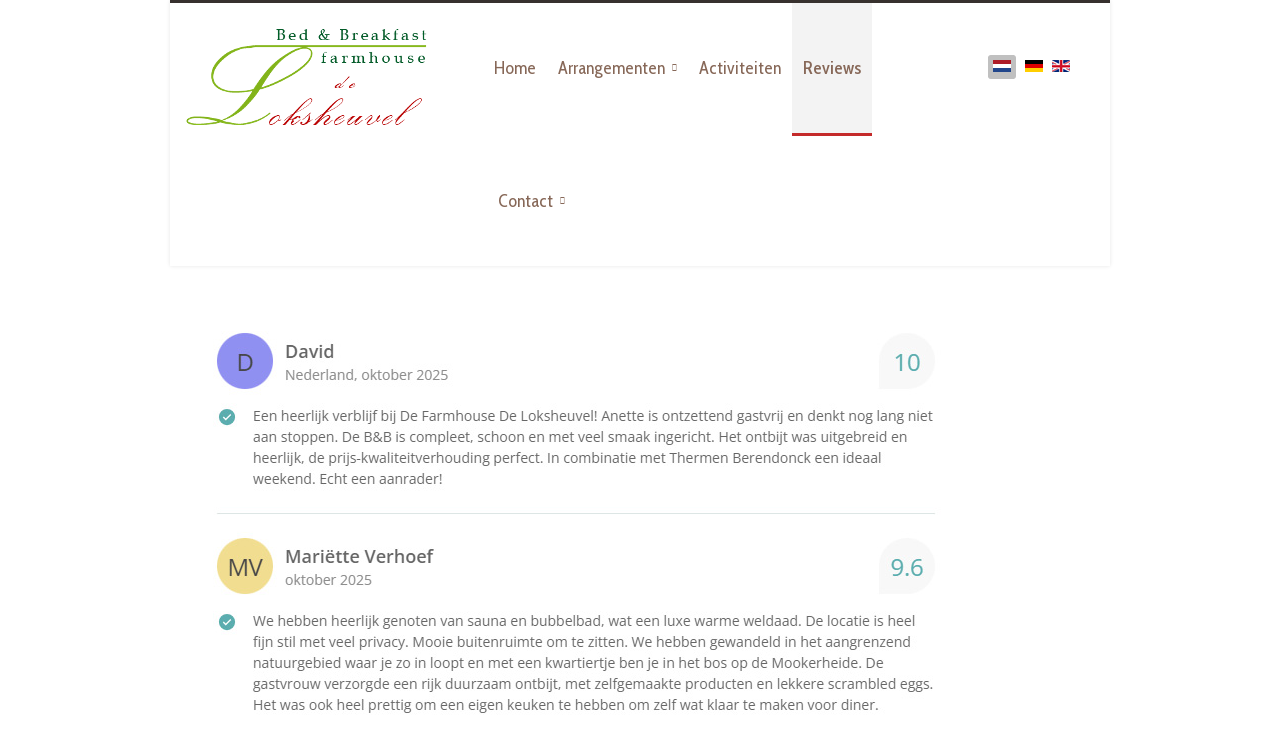

--- FILE ---
content_type: text/html; charset=utf-8
request_url: https://bb-farmhouse.nl/nl/reviews
body_size: 6282
content:

<!doctype html>
<html lang="nl-nl" dir="ltr">
	<head>
		
		<meta name="viewport" content="width=device-width, initial-scale=1, shrink-to-fit=no">
		<meta charset="utf-8">
	<meta name="author" content="Super User">
	<meta name="generator" content="Joomla! - Open Source Content Management">
	<title>Reviews</title>
	<link href="/images/logodef.png" rel="icon" type="image/vnd.microsoft.icon">
<link href="/media/mod_languages/css/template.min.css?c74138" rel="stylesheet">
	<link href="/media/vendor/joomla-custom-elements/css/joomla-alert.min.css?0.4.1" rel="stylesheet">
	<link href="/media/plg_system_jcepro/site/css/content.min.css?86aa0286b6232c4a5b58f892ce080277" rel="stylesheet">
	<link href="//fonts.googleapis.com/css?family=Cabin Condensed:100,100i,200,200i,300,300i,400,400i,500,500i,600,600i,700,700i,800,800i,900,900i&amp;subset=latin&amp;display=swap" rel="stylesheet" media="none" onload="media=&quot;all&quot;">
	<link href="/templates/bbfarmhouse/css/bootstrap.min.css" rel="stylesheet">
	<link href="/plugins/system/helixultimate/assets/css/system-j4.min.css" rel="stylesheet">
	<link href="/media/system/css/joomla-fontawesome.min.css?c74138" rel="stylesheet">
	<link href="/templates/bbfarmhouse/css/template.css" rel="stylesheet">
	<link href="/templates/bbfarmhouse/css/presets/default.css" rel="stylesheet">
	<link href="/templates/bbfarmhouse/css/custom.css" rel="stylesheet">
	<link href="https://bb-farmhouse.nl/modules/mod_jux_fullpage_background_slider/assets/css/style.css" rel="stylesheet">
	<style>body{font-family: 'Georgia', sans-serif;font-size: 14px;font-weight: 300;text-decoration: none;}
</style>
	<style>.sp-megamenu-parent > li > a, .sp-megamenu-parent > li > span, .sp-megamenu-parent .sp-dropdown li.sp-menu-item > a{font-family: 'Cabin Condensed', sans-serif;font-size: 18px;font-weight: 400;text-decoration: none;}
</style>
	<style>.menu.nav-pills > li > a, .menu.nav-pills > li > span, .menu.nav-pills .sp-dropdown li.sp-menu-item > a{font-family: 'Cabin Condensed', sans-serif;font-size: 18px;font-weight: 400;text-decoration: none;}
</style>
	<style>.logo-image {height:101px;}.logo-image-phone {height:101px;}</style>
	<style>#bg-overlay{
  		background-image:url(https://bb-farmhouse.nl/modules/mod_jux_fullpage_background_slider/elements/assets/icon/square.png); 
	}</style>
<script src="/media/mod_menu/js/menu.min.js?c74138" type="module"></script>
	<script src="/media/vendor/jquery/js/jquery.min.js?3.7.1"></script>
	<script src="/media/legacy/js/jquery-noconflict.min.js?504da4"></script>
	<script type="application/json" class="joomla-script-options new">{"data":{"breakpoints":{"tablet":991,"mobile":480},"header":{"stickyOffset":"100"}},"joomla.jtext":{"ERROR":"Fout","MESSAGE":"Bericht","NOTICE":"Attentie","WARNING":"Waarschuwing","JCLOSE":"Sluiten","JOK":"Ok","JOPEN":"Open"},"system.paths":{"root":"","rootFull":"https:\/\/bb-farmhouse.nl\/","base":"","baseFull":"https:\/\/bb-farmhouse.nl\/"},"csrf.token":"87972cc8617640b5ffe0514642eeab2e"}</script>
	<script src="/media/system/js/core.min.js?a3d8f8"></script>
	<script src="/media/vendor/bootstrap/js/alert.min.js?5.3.8" type="module"></script>
	<script src="/media/vendor/bootstrap/js/button.min.js?5.3.8" type="module"></script>
	<script src="/media/vendor/bootstrap/js/carousel.min.js?5.3.8" type="module"></script>
	<script src="/media/vendor/bootstrap/js/collapse.min.js?5.3.8" type="module"></script>
	<script src="/media/vendor/bootstrap/js/dropdown.min.js?5.3.8" type="module"></script>
	<script src="/media/vendor/bootstrap/js/modal.min.js?5.3.8" type="module"></script>
	<script src="/media/vendor/bootstrap/js/offcanvas.min.js?5.3.8" type="module"></script>
	<script src="/media/vendor/bootstrap/js/popover.min.js?5.3.8" type="module"></script>
	<script src="/media/vendor/bootstrap/js/scrollspy.min.js?5.3.8" type="module"></script>
	<script src="/media/vendor/bootstrap/js/tab.min.js?5.3.8" type="module"></script>
	<script src="/media/vendor/bootstrap/js/toast.min.js?5.3.8" type="module"></script>
	<script src="/media/system/js/showon.min.js?e51227" type="module"></script>
	<script src="/media/system/js/messages.min.js?9a4811" type="module"></script>
	<script src="/templates/bbfarmhouse/js/main.js"></script>
	<script src="/templates/bbfarmhouse/js/custom.js"></script>
	<script type="application/ld+json">{"@context":"https://schema.org","@graph":[{"@type":"Organization","@id":"https://bb-farmhouse.nl/#/schema/Organization/base","name":"BB Farmhouse De Loksheuvel","url":"https://bb-farmhouse.nl/"},{"@type":"WebSite","@id":"https://bb-farmhouse.nl/#/schema/WebSite/base","url":"https://bb-farmhouse.nl/","name":"BB Farmhouse De Loksheuvel","publisher":{"@id":"https://bb-farmhouse.nl/#/schema/Organization/base"}},{"@type":"WebPage","@id":"https://bb-farmhouse.nl/#/schema/WebPage/base","url":"https://bb-farmhouse.nl/nl/reviews","name":"Reviews","isPartOf":{"@id":"https://bb-farmhouse.nl/#/schema/WebSite/base"},"about":{"@id":"https://bb-farmhouse.nl/#/schema/Organization/base"},"inLanguage":"nl-NL"},{"@type":"Article","@id":"https://bb-farmhouse.nl/#/schema/com_content/article/5","name":"Reviews","headline":"Reviews","inLanguage":"nl-NL","isPartOf":{"@id":"https://bb-farmhouse.nl/#/schema/WebPage/base"}}]}</script>
	<script>template="bbfarmhouse";</script>
			</head>
	<body class="site helix-ultimate hu com_content com-content view-article layout-default task-none itemid-169 nl-nl ltr sticky-header layout-fluid offcanvas-init offcanvs-position-right">

		
		
		<div class="body-wrapper">
			<div class="body-innerwrapper">
								<main id="sp-main">
					
<header id="sp-header" >

						<div class="container">
				<div class="container-inner">
			
	
<div class="row">
	<div id="sp-logo" class="col-9 col-sm-9 col-md-9 col-lg-4 "><div class="sp-column  d-flex align-items-center"><div class="logo"><a href="/">
				<img class='logo-image '
					srcset='https://bb-farmhouse.nl/images/banners/logo.png 1x'
					src='https://bb-farmhouse.nl/images/banners/logo.png'
					height='101'
					alt='BB Farmhouse De Loksheuvel'
				/>
				</a></div></div></div><div id="sp-menu" class="col-3 col-sm-3 col-md-3 col-lg-6 "><div class="sp-column  d-flex align-items-center justify-content-end"><nav class="sp-megamenu-wrapper d-flex" role="navigation" aria-label="HELIX_ULTIMATE_AIRA_NAVIGATION"><a id="offcanvas-toggler" aria-label="Navigation" class="offcanvas-toggler-right d-flex d-lg-none" href="#"><div class="burger-icon" aria-hidden="true"><span></span><span></span><span></span></div></a><ul class="sp-megamenu-parent menu-animation-none d-none d-lg-block"><li class="sp-menu-item"><a   href="/nl/"  >Home </a></li><li class="sp-menu-item sp-has-child"><a   href="/nl/arrangementen"  >Arrangementen</a><div class="sp-dropdown sp-dropdown-main sp-menu-right" style="width: 240px;"><div class="sp-dropdown-inner"><ul class="sp-dropdown-items"><li class="sp-menu-item"><a   href="/nl/arrangementen/cadeaubon"  >Cadeaubon</a></li><li class="sp-menu-item"><a   href="/nl/arrangementen/weetjes"  >Weetjes</a></li><li class="sp-menu-item"><a   href="/nl/arrangementen/b-b-special"  >B&amp;B Special</a></li></ul></div></div></li><li class="sp-menu-item"><a   href="/nl/activiteiten"  >Activiteiten</a></li><li class="sp-menu-item current-item active"><a aria-current="page"  href="/nl/reviews"  >Reviews</a></li><li class="sp-menu-item sp-has-child"><a   href="/nl/contact"  >Contact</a><div class="sp-dropdown sp-dropdown-main sp-menu-right" style="width: 240px;"><div class="sp-dropdown-inner"><ul class="sp-dropdown-items"><li class="sp-menu-item"><a   href="/nl/contact/algemene-voorwaarden"  >Algemene voorwaarden</a></li></ul></div></div></li></ul></nav></div></div><div id="sp-taalfilter" class="col-lg-2 "><div class="sp-column  d-flex align-items-center"><div class="sp-module "><div class="sp-module-content"><div class="mod-languages">
    <p class="visually-hidden" id="language_picker_des_101">Selecteer de taal</p>


    <ul aria-labelledby="language_picker_des_101" class="mod-languages__list lang-inline">

                                            <li class="lang-active">
                <a aria-current="true"  href="https://bb-farmhouse.nl/nl/reviews">
                                                                        <img title="Nederlands" src="/media/mod_languages/images/nl_nl.gif" alt="Nederlands">                                                            </a>
            </li>
                                        <li>
                <a  href="/de/">
                                                                        <img title="Deutsch (Deutschland)" src="/media/mod_languages/images/de_de.gif" alt="Deutsch (Deutschland)">                                                            </a>
            </li>
                                        <li>
                <a  href="/en/">
                                                                        <img title="English (UK)" src="/media/mod_languages/images/en_gb.gif" alt="English (UK)">                                                            </a>
            </li>
                </ul>

</div>

</div></div></div></div></div>
							</div>
			</div>
			
	</header>

<section id="sp-section-2" >

				
	
<div class="row">
	<div id="sp-title" class="col-lg-12 "><div class="sp-column "></div></div></div>
				
	</section>

<section id="sp-main-body" >

										<div class="container">
					<div class="container-inner">
						
	
<div class="row">
	
<div id="sp-component" class="col-lg-12 ">
	<div class="sp-column ">
		<div id="system-message-container" aria-live="polite"></div>


		
		<div class="article-details " itemscope itemtype="https://schema.org/Article">
    <meta itemprop="inLanguage" content="nl-NL">

    
    
    
    
            <div class="article-header">
                            <h1 itemprop="headline">
                    Reviews                </h1>
            
            
            
                    </div>
    
    <div class="article-can-edit d-flex flex-wrap justify-content-between">
                
            </div>

    
        
                
    
        
        
        
        <div class="com-content-article__body" itemprop="articleBody">
            <p><span style="font-family: arial, helvetica, sans-serif; font-size: 14pt;"><strong>Bekijk hier onze reviews. Totaal aantal reviews 366 met een gemiddelde van 9,8!</strong> </span></p>
<p> </p>
<p><img src="/images/reviews/2025-6.jpg" alt="" /></p>
<p><img src="/images/reviews/2025-5.jpg" alt="" /></p>
<p><img src="/images/reviews/2025-4.jpg" alt="" /></p>
<p><img src="/images/reviews/2025-3.jpg" alt="" /></p>
<p><img src="/images/reviews/2025-2.jpg" alt="" /></p>
<p><img src="/images/reviews/2025-1.jpg" alt="" /></p>
<p><img src="/images/reviews/2023-20.png" alt="" /></p>
<p><img src="/images/reviews/2023-19.png" alt="" /></p>
<p><img src="/images/reviews/2023-18.png" alt="" /></p>
<p><img src="/images/reviews/2023-17.png" alt="" /></p>
<p><img src="/images/reviews/2023-16.png" alt="" /></p>
<p><img src="/images/reviews/2023-15.png" alt="" /></p>
<p><img src="/images/reviews/2023-14.png" alt="" /></p>
<p><img src="/images/reviews/2023-13.png" alt="" /></p>
<p><img src="/images/reviews/2023-12.png" alt="" /></p>
<p><img src="/images/reviews/2023-11.png" alt="" /></p>
<p><img src="/images/reviews/2023-10.png" alt="" /></p>
<p><img src="/images/reviews/2023-9.png" alt="" /></p>
<p><img src="/images/reviews/2023-8.png" alt="" /></p>
<p><img src="/images/reviews/2023-7.png" alt="" /></p>
<p><img src="/images/reviews/2023-6.png" alt="" /></p>
<p><img src="/images/reviews/2023-5.png" alt="" /></p>
<p><img src="/images/reviews/2023-4.png" alt="" /></p>
<p><img src="/images/reviews/2023-3.png" alt="" /></p>
<p><img src="/images/reviews/2023-2.png" alt="" /></p>
<p><img src="/images/reviews/2023-1.png" alt="" /></p>
<p><img src="/images/reviews/2022-185.png" alt="" /></p>
<p><img src="/images/reviews/2022-184.png" alt="" /></p>
<p><img src="/images/reviews/2022-183.png" alt="" /></p>
<p><img src="/images/reviews/2022-182.png" alt="" /></p>
<p><img src="/images/reviews/2022-181.png" alt="" /></p>
<p><img src="/images/reviews/2022-180.png" alt="" /></p>
<p><img src="/images/reviews/2022-179.png" alt="" /></p>
<p><img src="/images/reviews/2022-178.png" alt="" /></p>
<p><img src="/images/reviews/2022-177.png" alt="" /></p>
<p><img src="/images/reviews/2022-176.png" alt="" /></p>
<p><img src="/images/reviews/2022-175.png" alt="" /></p>
<p><img src="/images/reviews/2022-174.png" alt="" /></p>
<p><img src="/images/reviews/2022-173.png" alt="" /></p>
<p><img src="/images/reviews/2022-172.png" alt="" /></p>
<p><img src="/images/reviews/2022-171.png" alt="" /></p>
<p><img src="/images/reviews/2022-170.png" alt="" /></p>
<p><img src="/images/reviews/2022-169.png" alt="" /></p>
<p><img src="/images/reviews/2022-168.png" alt="" /></p>
<p><img src="/images/reviews/2022-167.png" alt="" /></p>
<p><img src="/images/reviews/2022-166.png" alt="" /></p>
<p><img src="/images/reviews/2022-165.png" alt="" /></p>
<p><img src="/images/reviews/2022-164.png" alt="" /></p>
<p><img src="/images/reviews/2022-163.png" alt="" /></p>
<p><img src="/images/reviews/2022-162.png" alt="" /></p>
<p><img src="/images/reviews/2022-161.png" alt="" /></p>
<p><img src="/images/reviews/2022-160.png" alt="" /></p>
<p><img src="/images/reviews/2022-159.png" alt="" /></p>
<p><img src="/images/reviews/2022-158.png" alt="" /></p>
<p><img src="/images/reviews/2022-157.png" alt="" /></p>
<p><img src="/images/reviews/2022-156.png" alt="" /></p>
<p><img src="/images/reviews/2022-155.png" alt="" /></p>
<p><img src="/images/reviews/2022-154.png" alt="" /></p>
<p><img src="/images/reviews/2022-153.png" alt="" /></p>
<p><img src="/images/reviews/2021-152.png" alt="" /></p>
<p><img src="/images/reviews/2021-151.png" alt="" /></p>
<p><img src="/images/reviews/2021-150.png" alt="" /></p>
<p><img src="/images/reviews/2021-149.png" alt="" /></p>
<p><img src="/images/reviews/2021-148.png" alt="" /></p>
<p><img src="/images/reviews/2021-147.png" alt="" /></p>
<p><img src="/images/reviews/2021-146.png" alt="" /></p>
<p><img src="/images/reviews/2021-145.png" alt="" /></p>
<p><img src="/images/reviews/2021-144.png" alt="" /></p>
<p><img src="/images/reviews/2021-143.png" alt="" /></p>
<p><img src="/images/reviews/2021-142.png" alt="" /></p>
<p><img src="/images/reviews/2021-141.png" alt="" /></p>
<p><img src="/images/reviews/2021-140.png" alt="" /></p>
<p><img src="/images/reviews/2021-139.png" alt="" /></p>
<p><img src="/images/reviews/2021-138.png" alt="" /></p>
<p><img src="/images/reviews/2021-137.png" alt="" /></p>
<p><img src="/images/reviews/2021-136.png" alt="" /></p>
<p><img src="/images/reviews/2021-135.png" alt="" /></p>
<p><img src="/images/reviews/2021-134.png" alt="" /></p>
<p><img src="/images/reviews/2021-133.png" alt="" /></p>
<p><img src="/images/reviews/2021-132.png" alt="" /></p>
<p><img src="/images/reviews/2021-131.png" alt="" /></p>
<p><img src="/images/reviews/2021-130.png" alt="" /></p>
<p><img src="/images/reviews/januari2020-129.png" alt="" /></p>
<p><img src="/images/reviews/januari2020-128.png" alt="" /></p>
<p><img src="/images/reviews/januari2020-127.png" alt="" /></p>
<p><img src="/images/reviews/oktober2019-126.png" alt="" /></p>
<p><img src="/images/reviews/september2019-125.png" alt="" /></p>
<p><img src="/images/reviews/augustus2019-124.png" alt="" /></p>
<p><img src="/images/reviews/augustus2019-123.png" alt="" /></p>
<p><img src="/images/reviews/augustus2019-122.png" alt="" /></p>
<p><img src="/images/reviews/juli2019-121" alt="" /></p>
<p><img src="/images/reviews/mei2019-120.png" alt="" /></p>
<p><img src="/images/reviews/mei2019-119.pngg" alt="" /></p>
<p><img src="/images/reviews/mei2019-118.png" alt="" /></p>
<p><img src="/images/reviews/mei2019-117.png" alt="" /></p>
<p><img src="/images/reviews/april2019-116.png" alt="" /></p>
<p><img src="/images/reviews/april2019-115.png" alt="" /></p>
<p><img src="/images/reviews/april2019-114.png" alt="" /></p>
<p><img src="/images/reviews/maart2019-113.png" alt="" /></p>
<p><img src="/images/reviews/maart2019-112.png" alt="" /></p>
<p><img src="/images/reviews/maart2019-111.png" alt="" /></p>
<p><img src="/images/reviews/maart2019-110.png" alt="" /></p>
<p><img src="/images/reviews/januari2019-109.png" alt="" /></p>
<p><img src="/images/reviews/januari2019-108.png" alt="" /></p>
<p><img src="/images/reviews/januari2019-107.png" alt="" /></p>
<p><img src="/images/reviews/januari2019-106.png" alt="" /></p>
<p><img src="/images/reviews/december2018-105.png" alt="" /></p>
<p><img src="/images/reviews/december2018-104" alt="" /></p>
<p><img src="/images/reviews/december2018-103" alt="" /></p>
<p><img src="/images/reviews/oktober2018-102" alt="" /></p>
<p><img src="/images/reviews/okt2018-101.png" alt="" /></p>
<p><img src="/images/reviews/okt2018-100.png" alt="" /></p>
<p><img src="/images/reviews/okt2018-99.png" alt="" /></p>
<p><img src="/images/reviews/okt2018-98.png" alt="" /></p>
<p><img src="/images/reviews/okt2018-97.png" alt="" /></p>
<p><img src="/images/reviews/okt2018-96.png" alt="" /></p>
<p><img src="/images/reviews/okt2018-95.png" alt="" /></p>
<p><img src="/images/reviews/okt2018-94.png" alt="" /></p>
<p><img src="/images/reviews/okt2018-93.png" alt="" /></p>
<p><img src="/images/reviews/okt2018-92.png" alt="" /></p>
<p><img src="/images/reviews/okt2018-91.png" alt="" /></p>
<p><img src="/images/reviews/okt2018-90.png" alt="" /></p>
<p><img src="/images/reviews/okt2018-89.png" alt="" /></p>
<p><img src="/images/reviews/okt2018-88.png" alt="" /></p>
<p><img src="/images/reviews/okt2018-87.png" alt="" /></p>
<p><img src="/images/reviews/okt2018-86.png" alt="" /></p>
<p><img src="/images/reviews/okt2018-85.png" alt="" /></p>
<p><img src="/images/reviews/okt2018-84.png" alt="" /></p>
<p><img src="/images/reviews/okt2018-83.png" alt="" /></p>
<p><img src="/images/reviews/okt2018-82.png" alt="" /></p>
<p><img src="/images/reviews/november1.png" alt="" /></p>
<p><img src="/images/reviews/november2.png" alt="" /></p>
<p><img src="/images/reviews/november3.png" alt="" /></p>
<p><img src="/images/reviews/november4.png" alt="" /></p>
<p><img src="/images/reviews/november5.png" alt="" /></p>
<p><img src="/images/reviews/november6.png" alt="" /></p>
<p><img src="/images/reviews/november7.png" alt="" /></p>
<p><img src="/images/reviews/november8.png" alt="" /></p>
<p><img src="/images/reviews/november9.png" alt="" /></p>
<p><img src="/images/reviews/november10.png" alt="" /></p>
<p><img src="/images/reviews/november11.png" alt="" /></p>
<p><img src="/images/reviews/november12.png" alt="" /></p>
<p><img src="/images/reviews/november13.png" alt="" /></p>
<p><img src="/images/reviews/november14.png" alt="" /></p>
<p><img src="/images/reviews/november15.png" alt="" /></p>
<p><img src="/images/reviews/november16.png" alt="" /></p>
<p><img src="/images/reviews/november17.png" alt="" /></p>
<p><img src="/images/reviews/november18.png" alt="" /></p>
<p><img src="/images/reviews/november19.png" alt="" /></p>
<p><img src="/images/reviews/dec2016-1.png" alt="dec2016 1" /></p>
<p><img src="/images/reviews/dec2106-2.png" alt="dec2106 2" /></p>
<p><img src="/images/reviews/nov2016-1.png" alt="nov2016 1" /></p>
<p><img src="/images/reviews/nov2016-2.png" alt="nov2016 2" /></p>
<p><img src="/images/reviews/86.png" alt="49" /></p>
<p><img src="/images/reviews/85.png" alt="50" /></p>
<p><img src="/images/reviews/84.png" alt="51" /></p>
<p><img src="/images/reviews/83.png" alt="52" /></p>
<p><img src="/images/reviews/82.png" alt="53" /></p>
<p><img src="/images/reviews/81.png" alt="54" /></p>
<p><img src="/images/reviews/80.png" alt="55" /></p>
<p><img src="/images/reviews/79.png" alt="56" /></p>
<p><img src="/images/reviews/78.png" alt="57" /></p>
<p><img src="/images/reviews/77.png" alt="58" /></p>
<p><img src="/images/reviews/76.png" alt="59" /></p>
<p><img src="/images/reviews/75.png" alt="60" /></p>
<p><img src="/images/reviews/74.png" alt="61" /></p>
<p><img src="/images/reviews/73.png" alt="62" /></p>
<p><img src="/images/reviews/72.png" alt="63" /></p>
<p><img src="/images/reviews/71.png" alt="64" /></p>
<p><img src="/images/reviews/70.png" alt="65" /></p>
<p><img src="/images/reviews/69.png" alt="66" /></p>
<p><img src="/images/reviews/68.png" alt="67" /></p>
<p><img src="/images/reviews/67.png" alt="68" /></p>
<p><img src="/images/reviews/66.png" alt="69" /></p>
<p><img src="/images/reviews/65.png" alt="70" /></p>
<p><img src="/images/reviews/64.png" alt="71" /></p>
<p><img src="/images/reviews/63.png" alt="72" /></p>
<p><img src="/images/reviews/62.png" alt="73" /></p>
<p><img src="/images/reviews/61.png" alt="74" /></p>
<p><img src="/images/reviews/60.png" alt="75" /></p>
<p><img src="/images/reviews/59.png" alt="76" /></p>
<p><img src="/images/reviews/58.png" alt="77" /></p>
<p><img src="/images/reviews/57.png" alt="78" /></p>
<p><img src="/images/reviews/56.png" alt="79" /></p>
<p><img src="/images/reviews/55.png" alt="80" /></p>
<p><img src="/images/reviews/54.png" alt="81" /></p>
<p><img src="/images/reviews/53.png" alt="82" /></p>
<p><img src="/images/reviews/52.png" alt="83" /></p>
<p><img src="/images/reviews/51.png" alt="84" /></p>
<p><img src="/images/reviews/50.png" alt="85" /></p>
<p><img src="/images/reviews/49.png" alt="86" /></p>
<p><img src="/images/reviews/87.png" alt="87" /></p>
<p><img src="/images/reviews/88.png" alt="88" /></p>
<p><img src="/images/reviews/89.png" alt="89" /></p>
<p><img src="/images/reviews/90.png" alt="90" /></p>
<p><img src="/images/reviews/91.png" alt="91" /></p>
<p><img src="/images/reviews/92.png" alt="87" /></p>
<p><img src="/images/reviews/93.png" alt="88" /></p>
<p><img src="/images/reviews/94.png" alt="89" /></p>
<p><img src="/images/reviews/95.png" alt="90" /></p>
<p><img src="/images/reviews/96.png" alt="91" /></p>
<p><img src="/images/reviews/97.png" alt="87" /></p>
<p><img src="/images/reviews/98.png" alt="88" /></p>
<p><img src="/images/reviews/99.png" alt="89" /></p>
<p><img src="/images/reviews/100.png" alt="90" /></p>
<p><img src="/images/reviews/101.png" alt="91" /></p>
<p><img src="/images/reviews/102.png" alt="87" /></p>
<p><img src="/images/reviews/103.png" alt="88" /></p>
<p><img src="/images/reviews/104.png" alt="89" /></p>
<p><img src="/images/reviews/105.png" alt="90" /></p>
<p><img src="/images/reviews/106.png" alt="91" /></p>
<p><img src="/images/reviews/107.png" alt="90" /></p>
<p><img src="/images/reviews/108.png" alt="91" /></p>
<p><img src="/images/reviews/109.png" alt="87" /></p>
<p><img src="/images/reviews/110.png" alt="88" /></p>
<p><img src="/images/reviews/111.png" alt="89" /></p>
<p><img src="/images/reviews/112.png" alt="90" /></p>
<p><img src="/images/reviews/113.png" alt="91" /></p>
<p><img src="/images/reviews/114.png" alt="90" /></p>
<p><img src="/images/reviews/115.png" alt="91" /></p>
<p><img src="/images/reviews/116.png" alt="87" /></p>
<p><img src="/images/reviews/117.png" alt="88" /></p>
<p><img src="/images/reviews/118.png" alt="89" /></p>
<p><img src="/images/reviews/119.png" alt="90" /></p>
<p><img src="/images/reviews/120.png" alt="91" /></p>
<p><img src="/images/reviews/121.png" alt="90" /></p>
<p><img src="/images/reviews/122.png" alt="91" /></p>
<p> </p>
<p> </p>         </div>

        
        
        
    

        
    

    
                </div>

			</div>
</div>
</div>
											</div>
				</div>
						
	</section>

<footer id="sp-footer" >

						<div class="container">
				<div class="container-inner">
			
	
<div class="row">
	<div id="sp-footer1" class="col-lg-12 "><div class="sp-column "><div class="sp-module "><div class="sp-module-content">
<div id="mod-custom100" class="mod-custom custom">
    <p>BB-Farmhouse © 2025 Copyright © tekst en foto’s Annette van Vollenhoven. © Webdesign Keizer Karel Nijmegen | <a href="/privacy-policy">Privacy Policy</a>       <a href="http://www.keizerkarel.nl">Website laten maken</a></p></div>
</div></div></div></div></div>
							</div>
			</div>
			
	</footer>
				</main>
			</div>
		</div>

		<!-- Off Canvas Menu -->
		<div class="offcanvas-overlay"></div>
		<!-- Rendering the offcanvas style -->
		<!-- If canvas style selected then render the style -->
		<!-- otherwise (for old templates) attach the offcanvas module position -->
					<div class="offcanvas-menu left-1" tabindex="-1" inert>
	<div class="d-flex align-items-center p-3 pt-4">
				<a href="#" class="close-offcanvas" role="button" aria-label="HELIX_ULTIMATE_CLOSE_OFFCANVAS_ARIA_LABEL">
			<div class="burger-icon" aria-hidden="true">
				<span></span>
				<span></span>
				<span></span>
			</div>
		</a>
	</div>
	
	<div class="offcanvas-inner">
		<div class="d-flex header-modules mb-3">
			
					</div>
		
					<div class="sp-module "><div class="sp-module-content"><ul class="mod-menu mod-list menu">
<li class="item-166 default"><a href="/nl/" >Home </a></li><li class="item-167 menu-deeper menu-parent"><a href="/nl/arrangementen" >Arrangementen<span class="menu-toggler"></span></a><ul class="mod-menu__sub list-unstyled small menu-child"><li class="item-209"><a href="/nl/arrangementen/cadeaubon" >Cadeaubon</a></li><li class="item-211"><a href="/nl/arrangementen/weetjes" >Weetjes</a></li><li class="item-212"><a href="/nl/arrangementen/b-b-special" >B&amp;B Special</a></li></ul></li><li class="item-168"><a href="/nl/activiteiten" >Activiteiten</a></li><li class="item-169 current active"><a href="/nl/reviews" aria-current="page">Reviews</a></li><li class="item-170 menu-deeper menu-parent"><a href="/nl/contact" >Contact<span class="menu-toggler"></span></a><ul class="mod-menu__sub list-unstyled small menu-child"><li class="item-218"><a href="/nl/contact/algemene-voorwaarden" >Algemene voorwaarden</a></li></ul></li></ul>
</div></div>
		
		
		
		
				
		<!-- custom module position -->
		
	</div>
</div>				

		
		<script type="text/javascript">
	jQuery(document).ready(function($) {
	    var html = `<div id =\"background-slide\" class=\"background-slide\"><div class=\"jux-slide-image\"><img class=\"bgzoomIn\" src=\"https://bb-farmhouse.nl/images/sliders/main_img.jpg#joomlaImage://local-images/sliders/main_img.jpg?width=2000&height=1000\"/></div><div class=\"jux-slide-image\"><img class=\"bgzoomIn\" src=\"https://bb-farmhouse.nl/images/sliders/badkamer1.jpg#joomlaImage://local-images/sliders/badkamer1.jpg?width=2136&height=1424\"/></div><div class=\"jux-slide-image\"><img class=\"bgpanLeft\" src=\"https://bb-farmhouse.nl/images/sliders/bednew1.jpg#joomlaImage://local-images/sliders/bednew1.jpg?width=3771&height=1833\"/></div></div></div>`;
	    $('body').append('<div id="bg-overlay"></div>');
	    $('body').append('<div id="fullpage-background-carousel">' + html + '</div>');

	    var currentIndex = 0;
	    var slides = document.querySelectorAll('#fullpage-background-carousel .jux-slide-image');
	    // Assume each slide is shown for 8 seconds total
	    var slideInterval = 5000;
	    var animation_speed = 15000 + 'ms';

	    function showSlide(index) {
	        slides.forEach(function(slide) {
	            slide.style.opacity = '0';
	        });

	        var currentSlide = slides[index];
	        currentSlide.style.opacity = '1';

	        // Reapply the animation to ensure it starts from the beginning for each slide
	        var img = currentSlide.querySelector('img');
	        imgClass = img.className;
	        img.style.animation = imgClass + ' ' + animation_speed + ' ease-in-out infinite';
	    }

	    function nextSlide() {
	        currentIndex = (currentIndex + 1) % slides.length;
	        showSlide(currentIndex);
	    }

	    // Initially display the first slide
	    showSlide(currentIndex);
	    // Set the interval for changing slides, adjusted to match the CSS transition
	    setInterval(nextSlide, slideInterval);

	});
</script>

		<!-- Go to top -->
						<script src="https://apps.elfsight.com/p/platform.js" defer></script>
<div class="elfsight-app-8f5801c9-ccc7-4c89-8618-ad44f9224aa4"></div>
	</body>
</html>

--- FILE ---
content_type: text/css
request_url: https://bb-farmhouse.nl/templates/bbfarmhouse/css/custom.css
body_size: 1493
content:
#sp-footer, #sp-bottom {
    background: none !important;
    color: #fff;
	font-size: 12px;
}
#sp-footer a {
    color: #fff;
}
#sp-component { 
	background: #fff; 
	opacity: 0.9;
	}
#sp-right { 
	background: #fff;
	opacity: 0.9;
	}
#sp-header {
    height: 130px;
	background: transparent;
	box-shadow: none;
}
#sp-main-body {
    padding: 30px 0;
}
#language_picker_des_101 {
    display: none;
}

img.tulpen  {
    display: inline;
}
.itemid-166 .blog .article, .itemid-176 .blog .article, .itemid-186 .blog .article {
    background: #fff;
}
.itemid-166 .article-list .article, .itemid-176 .article-list .article, .itemid-186 .article-list .article {
    margin-bottom: 30px;
    padding: 20px;
    border: 0px solid #f5f5f5 !important;
    border-radius: 5px;
	max-width: fit-content;
}

.itemid-166 .blog .row>*, .itemid-176 .blog .row>*, .itemid-186 .blog .row>* {
    flex-shrink: 0;
    width: 20%;
    max-width: 100%;
    padding-right: calc(var(--bs-gutter-x) * 0.0);
    padding-left: calc(var(--bs-gutter-x) * .4);
    margin-top: var(--bs-gutter-y);
}

.itemid-166 .blog a, .itemid-176 .blog a, .itemid-186 .blog a {
    color: #744625 !important;
    background-color: #FFFFFF;
    font-family: Cabin Condensed;
    font-weight: 400;
    font-style: normal;
    font-size: 24px;
    line-height:0em;
    text-align: left;
    margin-bottom: 0;
}



.itemid-166 .article:hover,
.itemid-166 .article:hover a,
.itemid-166 .article:hover .article-header,
.itemid-166 .article:hover .article-introtext,
.itemid-176 .article:hover,
.itemid-176 .article:hover a,
.itemid-176 .article:hover .article-header,
.itemid-176 .article:hover .article-introtext,
.itemid-186 .article:hover,
.itemid-186 .article:hover a,
.itemid-186 .article:hover .article-header,
.itemid-186 .article:hover .article-introtext {
    background: #4BB31A !important;
    color: #fff !important;
	transition: none !important;
}
.itemid-166 .article-list .article .article-header h2, .itemid-176 .article-list .article .article-header h2, .itemid-186 .article-list .article .article-header h2 {
    font-size: 1.375rem;
    margin: -4px;
}
.sp-megamenu-parent > li > a, .sp-megamenu-parent > li > span {
    line-height: 130px;
	color: #876858;	
	padding: 0 11px;
}
#sp-left .sp-module, #sp-right .sp-module {
    border: 0px solid #f3f3f3;
	margin-top: -20px;
}
.sp-megamenu-parent > li.active > a, .sp-megamenu-parent > li.active:hover > a {
    color: #876858;
}
.mod-languages {
    padding-top: 52px;
    float: right;
}
.contactform { background: #ffffff; opacity: 0.9; }
.article-details  { padding: 20px; }	
.article-details .article-header h1, .article-details .article-header h2 {
    font-family: 'Cabin Condensed', sans-serif;
    font-size: 30px;
    font-weight: 400;
    font-style: normal;
}
body.ltr .sp-megamenu-parent > li.sp-has-child > a:after, body.ltr .sp-megamenu-parent > li.sp-has-child > span:after {

    content: "\f107";
    float: right;
    margin-left: 7px;
    font-size: 8px;
}
#sp-header .container {	
	box-shadow: 0 0 4px 0 rgba(0, 0, 0, 0.10);
	background: #fff;
		visibility: visible;
		animation-delay: 0.50s;
	animation-name: fadeInDown;
	border-top: solid 3px #37312e;
	}
.logo-image {
    margin-top: 68px;
}
.itemid-166 #sp-component {
    background: transparent;
    opacity: 1.0;
}
.itemid-176 #sp-component {
    background: transparent;
    opacity: 1.0;
}
.itemid-186 #sp-component {
    background: transparent;
    opacity: 1.0;
}
.itemid-166 #sp-main-body {
    padding: 130px 0;
}
.itemid-176 #sp-main-body {
    padding: 130px 0;
}
.itemid-186 #sp-main-body {
    padding: 130px 0;
}
.itemid-170 #sp-left { background: #fff; opacity: 0.9; }
.itemid-190 #sp-left { background: #fff; opacity: 0.9; }
.itemid-180 #sp-left { background: #fff; opacity: 0.9; }
.fa-coffee { display: none !important; }
.sp-megamenu-parent > li.active > a {
    font-weight: 500;
    background: #F3F3F3;
    border-bottom: solid #C42A2A;
}
div[id^="favpromote-box"]:hover h4[id^="favpromote-title"], div[id^="favpromote-box"]:hover h4[id*=" favpromote-title"], div[id*=" favpromote-box"]:hover h4[id^="favpromote-title"], div[id*=" favpromote-box"]:hover h4[id*=" favpromote-title"], div[id^="favpromote-box"]:hover h4[id^="favpromote-title"] i, div[id^="favpromote-box"]:hover h4[id*=" favpromote-title"] i, div[id*=" favpromote-box"]:hover h4[id^="favpromote-title"] i, div[id*=" favpromote-box"]:hover h4[id*=" favpromote-title"] i {
    background-color: #83B51A !important;
    color: #fff!important;
}

.offcanvas-menu .offcanvas-inner .sp-module ul > li a, .offcanvas-menu .offcanvas-inner .sp-module ul > li span {
    font-size: 15px !important;
    padding: 0.525rem 0;
}

#favpromote-box1 {
	border: none !important;
	visibility: visible;
	animation-delay: 0.25s;
	animation-name: fadeInDown;
	margin-right: 10px !important;
	background: none;
}
#favpromote-box2 {
	border: none !important; 
	visibility: visible;
	animation-delay: 0.50s;
	animation-name: fadeInDown;
		margin-right: 10px !important;
}
#favpromote-box3 {
	border: none !important;
	visibility: visible;
	animation-delay: 0.75s;
	animation-name: fadeInDown;
		margin-right: 10px !important;
}
#favpromote-box4 {
	border: none !important; 
	visibility: visible;
	animation-delay: 1.00s;
	animation-name: fadeInDown;
		margin-right: 10px !important;
}
#favpromote-box5 {
	border: none !important; 
	visibility: visible;
	animation-delay: 1.25s;
	animation-name: fadeInDown;
}
#favpromote-box5 img {
	max-height: 312px;
}
h4, .favth-h4, h5, .favth-h5, h6, .favth-h6 {
    margin-top: 0px !important;
}
#favpromote-12397 i { display: none !important; }
#favpromote-title1:hover  {
    background: #83B51A !important;
}
#favpromote-title2:hover  {
    background: #83B51A !important;
}
#favpromote-title3:hover  {
    background: #83B51A !important;
}
#favpromote-title4:hover  {
    background: #83B51A !important;
}
#favpromote-title5:hover  {
    background: #83B51A !important;
}
div[id^="favpromote-box"] h4:hover{
    background: #83B51A !important;
}
p[id^="favpromote-text"], p[id*=" favpromote-text"] {
    display: none;
}

div[id^="favpromote-image"], div[id*=" favpromote-image"] {
    padding: 0px !important;
}
div[id^="favpromote-image"] img, div[id*=" favpromote-image"] img {
    border: 0px solid #ddd !important;
}	
div[id^="favpromote-image"] img {
    max-width: 100% !important;
}
#favpromote-title1, #favpromote-title2, #favpromote-title3, #favpromote-title4, #favpromote-title5 { text-align: center !important; }	
#favpromote-title1:hover, #favpromote-title2:hover, #favpromote-title3:hover, #favpromote-title4:hover, #favpromote-title5:hover { background: #83B51A; }		
#favpromote-image2 img:hover > #favpromote-title2 { background: #83B51A !important; }
#favpromote-title2:hover { background: #83B51A; }
	
div[id^="favpromote-box"]:hover h4[id^="favpromote-title"], div[id^="favpromote-box"]:hover h4[id*=" favpromote-title"], div[id*=" favpromote-box"]:hover h4[id^="favpromote-title"], div[id*=" favpromote-box"]:hover h4[id*=" favpromote-title"], div[id^="favpromote-box"]:hover h4[id^="favpromote-title"] i, div[id^="favpromote-box"]:hover h4[id*=" favpromote-title"] i, div[id*=" favpromote-box"]:hover h4[id^="favpromote-title"] i, div[id*=" favpromote-box"]:hover h4[id*=" favpromote-title"] i {
    background-color: #83B51A !important;
    color: #fff !important;
}	
	
	
	

	
	
	
@media (min-width: 1200px) {
.container {
    max-width: 940px;
}

.favth-col-lg-2-4 {
    padding-right: 2px !important;
    padding-left: 2px !important;
}
}
/*@media (min-width: 990px) and (max-width: 1200px) {
	.favth-col-md-4 {
    width: 20.333333% !important;
}
}*/

@media (max-width: 1199px) and (min-width: 992px) {
.favth-col-md-4 {
    width: 19.33333333% !important;
}
.favth-row .favth-col-md-4:nth-child(3n+1) {
    clear: inherit !important;
}
.favth-col-md-4, .favth-col-lg-4, .favth-col-xs-5, .favth-col-sm-5, .favth-col-md-5, .favth-col-lg-5, .favth-col-xs-6, .favth-col-sm-6, .favth-col-md-6, .favth-col-lg-6, .favth-col-xs-7, .favth-col-sm-7, .favth-col-md-7, .favth-col-lg-7, .favth-col-xs-8, .favth-col-sm-8, .favth-col-md-8, .favth-col-lg-8, .favth-col-xs-9, .favth-col-sm-9, .favth-col-md-9, .favth-col-lg-9, .favth-col-xs-10, .favth-col-sm-10, .favth-col-md-10, .favth-col-lg-10, .favth-col-xs-11, .favth-col-sm-11, .favth-col-md-11, .favth-col-lg-11, .favth-col-xs-12, .favth-col-sm-12, .favth-col-md-12, .favth-col-lg-12 {
    padding-right: 0px !important;
    padding-left: 0px !important;
}

}



@media (max-width: 991px) {
 .logo-image {
    height: 70px !important;
}
a#offcanvas-toggler {
    margin-top: 10px;
    margin-right: 0px;
}
.mod-languages {
	padding-top: 30px;
    float: right !important;
    right: 12px;
    position: absolute;
}
#sp-header .container {
    padding-bottom: 15px;
	height: 130px;
}
.itemid-166 .blog .row>*, .itemid-176 .blog .row>*, .itemid-186 .blog .row>* {
    flex-shrink: 0;
    width: 60%;
    max-width: 100%;
    padding-right: calc(var(--bs-gutter-x) * 0.0);
    padding-left: calc(var(--bs-gutter-x) * .0);
    margin-top: var(--bs-gutter-y);
	margin: 0 auto;
}
.favth-row {
    margin-right: -15px !important;
    margin-left: 0px !important;
}
/*.favth-row .favth-col-sm-4:nth-child(2n+1) {
    clear: left !important;
}
.favth-col-sm-6 {
    width: 32% !important;
}*/
}

@media (max-width: 990px) and (min-width: 768px) {
.favth-col-sm-6 {
    width: 20% !important;
}
.favth-col-md-4, .favth-col-lg-4, .favth-col-xs-5, .favth-col-sm-5, .favth-col-md-5, .favth-col-lg-5, .favth-col-xs-6, .favth-col-sm-6, .favth-col-md-6, .favth-col-lg-6, .favth-col-xs-7, .favth-col-sm-7, .favth-col-md-7, .favth-col-lg-7, .favth-col-xs-8, .favth-col-sm-8, .favth-col-md-8, .favth-col-lg-8, .favth-col-xs-9, .favth-col-sm-9, .favth-col-md-9, .favth-col-lg-9, .favth-col-xs-10, .favth-col-sm-10, .favth-col-md-10, .favth-col-lg-10, .favth-col-xs-11, .favth-col-sm-11, .favth-col-md-11, .favth-col-lg-11, .favth-col-xs-12, .favth-col-sm-12, .favth-col-md-12, .favth-col-lg-12 {
    padding-right: 0px !important;
    padding-left: 0px !important;
}
.favth-row .favth-col-sm-6:nth-child(2n+1) {
    clear: inherit !important;
}
#favpromote-title1, #favpromote-title2, #favpromote-title3, #favpromote-title4, #favpromote-title5 {
	font-size: 20px !important;
}
#favpromote-box5 { padding-right: 10px; }
}

@media (max-width: 767px) {
div[id^="favpromote-image"] img {
 
    max-height: 150px;
	margin: 0 auto;
}
#favpromote-title1, #favpromote-title2, #favpromote-title3, #favpromote-title4, #favpromote-title5  {
	width: 180px;
    margin: 0 auto;
	}
div[id^="favpromote-image"] img {
    max-width: 180px !important;
	max-height: 323px !important;
}	
.itemid-166 #sp-main-body, .itemid-176 #sp-main-body, .itemid-176 #sp-main-body  {
    padding: 30px 0;
}
}

@media (min-width: 576px) {
.form-inline label {
    display: contents;
}
}


--- FILE ---
content_type: application/x-javascript
request_url: https://bb-farmhouse.nl/templates/bbfarmhouse/js/custom.js
body_size: -89
content:
document.addEventListener("DOMContentLoaded", function () {

    // Verwijder animatie van elke slide-afbeelding
    document.querySelectorAll('#fullpage-background-carousel .jux-slide-image img')
        .forEach(function (img) {
            img.style.animation = 'none !important';
            img.style.transition = 'none';
        });

    // Zorg dat toekomstige slides ook geen animatie krijgen
    // (omdat het originele JS telkens opnieuw animation toevoegt)
    const observer = new MutationObserver(() => {
        document.querySelectorAll('#fullpage-background-carousel .jux-slide-image img')
            .forEach(img => {
                img.style.animation = 'none !important';
                img.style.transition = 'none';
            });
    });

    observer.observe(document.body, { attributes: true, subtree: true, childList: true });

});
